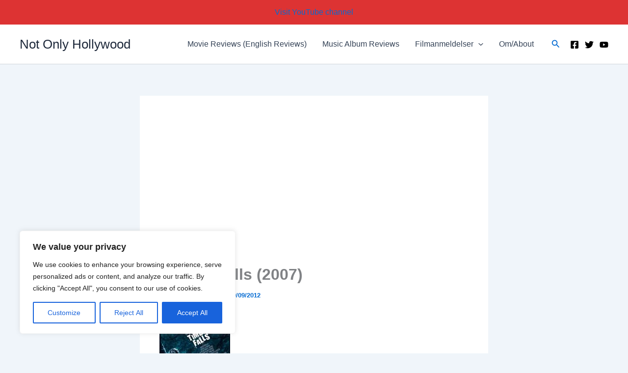

--- FILE ---
content_type: text/html; charset=utf-8
request_url: https://www.google.com/recaptcha/api2/aframe
body_size: 267
content:
<!DOCTYPE HTML><html><head><meta http-equiv="content-type" content="text/html; charset=UTF-8"></head><body><script nonce="pj24tu3aJYYXT8aYrlHJmA">/** Anti-fraud and anti-abuse applications only. See google.com/recaptcha */ try{var clients={'sodar':'https://pagead2.googlesyndication.com/pagead/sodar?'};window.addEventListener("message",function(a){try{if(a.source===window.parent){var b=JSON.parse(a.data);var c=clients[b['id']];if(c){var d=document.createElement('img');d.src=c+b['params']+'&rc='+(localStorage.getItem("rc::a")?sessionStorage.getItem("rc::b"):"");window.document.body.appendChild(d);sessionStorage.setItem("rc::e",parseInt(sessionStorage.getItem("rc::e")||0)+1);localStorage.setItem("rc::h",'1769119950596');}}}catch(b){}});window.parent.postMessage("_grecaptcha_ready", "*");}catch(b){}</script></body></html>